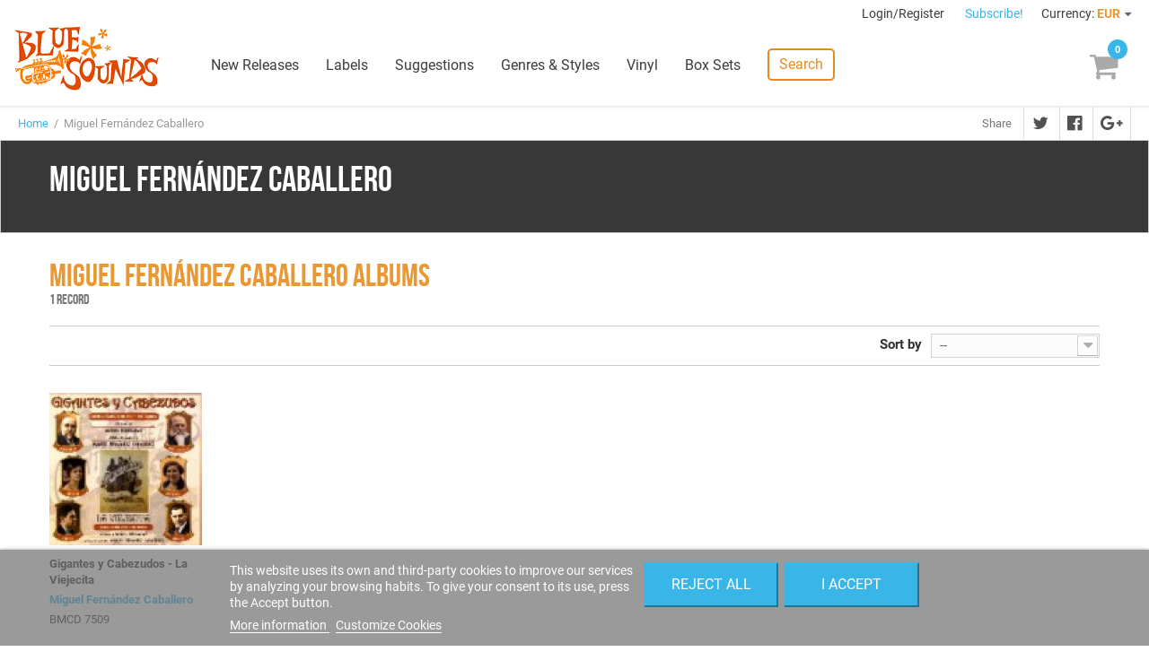

--- FILE ---
content_type: application/javascript
request_url: https://www.freshsoundrecords.com/modules/productaudioplaylistplugin/views/js/playersize.js
body_size: 379
content:
/**
* NOTICE OF LICENSE
* 
* This module is a commercial module and is not free. You can't modify / redistribute it. 
*
* DISCLAIMER
*
* Do not edit or add to this file if you wish to upgrade Module to newer
* versions in the future.
*
* @author Sebastien Quere
* @copyright 2015 Sebastien Quere. All right Reserved.
* @license   Copyright 2015, Sebastien Quere.  
*/
$(document).ready(function() {

    setTimeout(function() {

        for ( i=0, ii = $('audio').length; i < ii; i++) {
                // console.log($('#mep_'+[i]+' .mejs-time-rail').width());
            if ($('#mep_'+[i]+' .mejs-time-rail').width() < 17) {
                $('#mep_'+[i]+' .mejs-time-rail').hide();
                $('#mep_'+[i]+' .mejs-duration').hide();
            }
            if ($('#mep_'+[i]+' .mejs-controls').width() < 85) {
                $('#mep_'+[i]+' .mejs-stop-button').hide();
            }
        }
    },50);
    


    $(window).on('resize', function() {


        setTimeout(function() {

            for ( i=0, ii = $('audio').length; i < ii; i++) {
                
                if ($('#mep_'+[i]+' .mejs-time-rail').width() > 17) {
                    $('#mep_'+[i]+' .mejs-time-rail').show();
                    $('#mep_'+[i]+' .mejs-duration').show();
                    // console.log('+');
                }
                if ($('#mep_'+[i]+' .mejs-controls').width() < 85) {
                    $('#mep_'+[i]+' .mejs-stop-button').hide();
                }
                if ($('#mep_'+[i]+' .mejs-controls').width() > 85) {
                    $('#mep_'+[i]+' .mejs-stop-button').show();
                }
                if ($('#mep_'+[i]+' .mejs-time-rail').width() < 17) {
                    // $('#mep_'+[i]+' .mejs-time-rail').hide();
                    // $('#mep_'+[i]+' .mejs-duration').hide();
                    // console.log('-');
                }
            }
        },50);


        setTimeout(function() {
                    
                    for ( i=0, ii = $('audio').length; i < ii; i++) {
                    $('audio')[i].player.setControlsSize();
                    }
        //350 is the minimum           
        }, 350);

    });
    
});